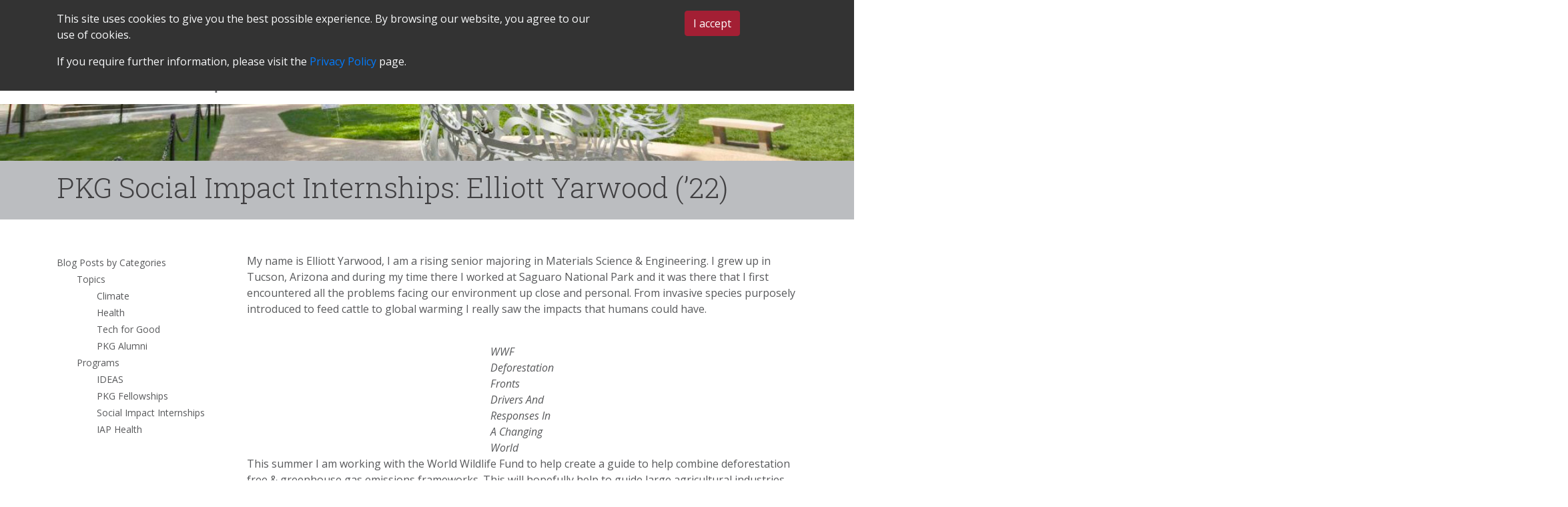

--- FILE ---
content_type: image/svg+xml
request_url: https://pkgcenter.mit.edu/wp-content/uploads/mit_lockup_std-three-line_rgb_white.svg
body_size: 11105
content:
<?xml version="1.0" encoding="UTF-8"?> <svg xmlns="http://www.w3.org/2000/svg" xmlns:xlink="http://www.w3.org/1999/xlink" version="1.1" id="Layer_1" x="0px" y="0px" viewBox="0 0 3345.4 772.2" style="enable-background:new 0 0 3345.4 772.2;" xml:space="preserve"> <style type="text/css"> .st0{fill:#FFFFFF;} </style> <path class="st0" d="M1578.4,1.2l28.3,100.4c3.4,12.9,6.7,25.7,9,36.4c1.4,6.2,2.5,12,3.6,17.6h0.6c1.1-5.6,2.2-11.5,3.6-17.6 c2.2-10.6,5-23.5,8.7-36.4l28.3-100.4h57.9v200h-37.8V86.5c0-8.1,0-18.2,0.8-26.9c0.3-4.8,0.6-9.8,0.8-14.5h-0.6 c-0.8,4.8-2,9.2-2.8,13.7c-2,7.8-3.9,16.8-5.9,24.3l-34.4,118h-38.9l-33.6-118c-2.2-7.6-3.9-16.5-5.9-24.3c-0.8-4.5-2-9-2.8-13.7 h-0.6c0.3,4.8,0.6,9.8,0.8,14.5c0.3,8.7,0.8,18.7,0.8,26.9v114.7h-37.2V1.2H1578.4z M1830.2,185.3h-0.6c-3.6,5.6-8.1,10.3-14.5,13.7 c-6.7,3.4-15.4,5.6-27.7,5.6c-29.7,0-50.1-15.1-50.1-43.9c0-15.7,6.2-26.3,16.8-33.3c10.6-7,24.6-10.6,40.8-12.9 c24.1-3.4,34.7-5.3,34.7-16.2c0-10.6-7.8-17.1-24.1-17.1c-17.9,0-26.6,6.2-27.7,20.1H1744c0.3-12.9,5.6-24.3,15.7-33 c10.1-8.7,25.2-14.3,46.2-14.3c43.1,0,60.4,19,60.4,52.9v73c0,10.9,1.7,17.3,5,19.9v1.4h-36.6C1832.4,198.1,1831,191.7,1830.2,185.3 z M1821.8,169.3c5.6-5,8.7-11.7,8.7-18.7v-21.5c-6.7,4.2-16.8,6.2-26.6,8.4c-20.1,4.5-29.7,9-29.7,22.4c0,13.4,9,18.2,22.4,18.2 C1807.5,178,1815.9,174.7,1821.8,169.3z M1879.7,154.8h35.2c2.5,16.8,14,23.8,31.3,23.8c16.8,0,26.3-6.4,26.3-16.5 c0-6.7-4.8-10.6-11.5-13.1c-7-2.5-16.5-3.9-26.3-5.9c-13.1-2.5-25.5-5.3-35-11.7c-9.8-6.4-15.9-15.9-15.9-31.6 c0-15.7,6.2-26.9,17.1-34.7c10.6-7.6,24.9-11.2,41.4-11.2c38.3,0,58.5,18.2,61.5,47.6h-34.4c-2-15.7-11.2-21-27.7-21 c-15.1,0-24.6,5.3-24.6,15.9c0,6.4,4.8,9.5,12.3,11.7c7.3,2.5,17.1,3.6,27.1,5.9c12,2.5,24.6,5.3,34.4,11.7 c9.8,6.7,16.2,16.8,16.2,33.6c0,14.5-6.2,26-16.8,33.8c-10.9,7.8-25.7,12.3-43.6,12.3C1904.8,205.4,1881.9,185.6,1879.7,154.8z M2015.6,154.8h35.2c2.5,16.8,14,23.8,31.3,23.8c16.8,0,26.3-6.4,26.3-16.5c0-6.7-4.8-10.6-11.5-13.1c-7-2.5-16.5-3.9-26.3-5.9 c-13.1-2.5-25.5-5.3-35-11.7c-9.8-6.4-15.9-15.9-15.9-31.6c0-15.7,6.2-26.9,17.1-34.7c10.6-7.6,24.9-11.2,41.4-11.2 c38.3,0,58.5,18.2,61.5,47.6h-34.4c-2-15.7-11.2-21-27.7-21c-15.1,0-24.6,5.3-24.6,15.9c0,6.4,4.8,9.5,12.3,11.7 c7.3,2.5,17.1,3.6,27.1,5.9c12,2.5,24.6,5.3,34.4,11.7c9.8,6.7,16.2,16.8,16.2,33.6c0,14.5-6.2,26-16.8,33.8 c-10.9,7.8-25.7,12.3-43.6,12.3C2040.8,205.4,2017.8,185.6,2015.6,154.8z M2246.4,185.3h-0.6c-3.6,5.6-8.1,10.3-14.5,13.7 c-6.7,3.4-15.4,5.6-27.7,5.6c-29.7,0-50.1-15.1-50.1-43.9c0-15.7,6.2-26.3,16.8-33.3c10.6-7,24.6-10.6,40.8-12.9 c24.1-3.4,34.7-5.3,34.7-16.2c0-10.6-7.8-17.1-24.1-17.1c-17.9,0-26.6,6.2-27.7,20.1h-33.8c0.3-12.9,5.6-24.3,15.7-33 c10.1-8.7,25.2-14.3,46.2-14.3c43.1,0,60.4,19,60.4,52.9v73c0,10.9,1.7,17.3,5,19.9v1.4h-36.6 C2248.6,198.1,2247.2,191.7,2246.4,185.3z M2238,169.3c5.6-5,8.7-11.7,8.7-18.7v-21.5c-6.7,4.2-16.8,6.2-26.6,8.4 c-20.1,4.5-29.7,9-29.7,22.4c0,13.4,9,18.2,22.4,18.2C2223.7,178,2232.1,174.7,2238,169.3z M2317.7,183.3 c-12.9-13.4-19.9-32.4-19.9-53.7c0-21.3,7-40.3,19.6-54c12.3-13.4,29.9-21.8,52-21.8c18.7,0,33.6,5.6,44.8,14.5 c10.9,9.2,17.9,22.4,20.4,38h-37.2c-2.5-12.9-12-22.1-26.3-22.1c-23.2,0-34.7,17.1-34.7,45.3c0,27.4,10.6,45.3,34.1,45.3 c15.7,0,26.3-7.8,28.8-24.3h36.6c-1.1,15.4-7.8,28.8-18.7,38.6c-11.2,10.1-26.9,16.2-45.9,16.2 C2348.5,205.4,2330.6,197,2317.7,183.3z M2489.7,76.5c10.6-15.4,21.8-22.7,41.7-22.7c15.1,0,27.1,5.6,35.8,15.1 c8.7,9.8,13.7,22.9,13.7,38.6v93.7h-38v-88.1c0-15.7-8.7-26.3-24.9-26.3c-16.8,0-29.1,13.1-29.1,33v81.4h-38V1.2h38v75.2H2489.7z M2693.4,184.4h-0.8c-9.8,13.1-21,20.7-41.1,20.7c-32.2,0-49.8-19.9-49.8-51.7V57.7h37.8V147c0,16.8,7.3,26,23.8,26 c17.9,0,28.8-13.4,28.8-32.4V57.7h38v143.5h-36.6V184.4z M2744,154.8h35.2c2.5,16.8,14,23.8,31.3,23.8c16.8,0,26.3-6.4,26.3-16.5 c0-6.7-4.8-10.6-11.5-13.1c-7-2.5-16.5-3.9-26.3-5.9c-13.1-2.5-25.5-5.3-35-11.7c-9.8-6.4-15.9-15.9-15.9-31.6 c0-15.7,6.2-26.9,17.1-34.7c10.6-7.6,24.9-11.2,41.4-11.2c38.3,0,58.5,18.2,61.5,47.6h-34.4c-2-15.7-11.2-21-27.7-21 c-15.1,0-24.6,5.3-24.6,15.9c0,6.4,4.8,9.5,12.3,11.7c7.3,2.5,17.1,3.6,27.1,5.9c12,2.5,24.6,5.3,34.4,11.7 c9.8,6.7,16.2,16.8,16.2,33.6c0,14.5-6.2,26-16.8,33.8c-10.9,7.8-25.7,12.3-43.6,12.3C2769.2,205.4,2746.2,185.6,2744,154.8z M2900.6,183.3c-12.9-13.4-19.3-32.7-19.3-54c0-21.3,7.3-40.3,19.9-53.7c12.3-13.4,29.9-21.8,50.9-21.8c23.2,0,40.6,8.7,52.6,24.1 s18.2,36.6,18.2,62.4h-104.1c3.1,22.4,14.8,35.8,36.6,35.8c15.1,0,23.5-6.7,27.7-17.6h37.5c-2.5,12.9-9.5,24.3-20.4,33 c-11.2,8.7-26,14-44.5,14C2931.7,205.4,2913.5,197,2900.6,183.3z M2919.4,114h63.8c-1.1-18.5-12.9-30.8-30.5-30.8 C2932.5,83.2,2922.7,94.9,2919.4,114z M3047.5,57.7V13h37.2v44.8h24.6v26.6h-24.6V159c0,10.9,5.6,14.3,14.3,14.3h7.3 c1.4,0,2.5,0,3.9-0.3v28c-2,0.3-3.9,0.3-6.2,0.3c-4.2,0.3-10.1,0.3-17.6,0.3c-9.2,0-18.7-1.7-26.3-7c-7.6-5.3-12.6-14-12.6-27.4 V84.3h-19.9V57.7H3047.5z M3135.9,57.7V13h37.2v44.8h24.6v26.6h-24.6V159c0,10.9,5.6,14.3,14.3,14.3h7.3c1.4,0,2.5,0,3.9-0.3v28 c-2,0.3-3.9,0.3-6.2,0.3c-4.2,0.3-10.1,0.3-17.6,0.3c-9.2,0-18.7-1.7-26.3-7c-7.6-5.3-12.6-14-12.6-27.4V84.3H3116V57.7H3135.9z M3208,154.8h35.2c2.5,16.8,14,23.8,31.3,23.8c16.8,0,26.3-6.4,26.3-16.5c0-6.7-4.8-10.6-11.5-13.1c-7-2.5-16.5-3.9-26.3-5.9 c-13.1-2.5-25.5-5.3-35-11.7c-9.8-6.4-15.9-15.9-15.9-31.6c0-15.7,6.2-26.9,17.1-34.7c10.6-7.6,24.9-11.2,41.4-11.2 c38.3,0,58.5,18.2,61.5,47.6h-34.4c-2-15.7-11.2-21-27.7-21c-15.1,0-24.6,5.3-24.6,15.9c0,6.4,4.8,9.5,12.3,11.7 c7.3,2.5,17.1,3.6,27.1,5.9c12,2.5,24.6,5.3,34.4,11.7c9.8,6.7,16.2,16.8,16.2,33.6c0,14.5-6.2,26-16.8,33.8 c-10.9,7.8-25.7,12.3-43.6,12.3C3233.2,205.4,3210.3,185.6,3208,154.8z M1561.9,261.2v200h-40.6v-200H1561.9z M1626.2,337.3 c9.8-15.7,22.7-23.5,42.5-23.5c15.1,0,27.1,5.6,35.8,15.1c8.7,9.8,13.7,22.9,13.7,38.6v93.7h-38v-88.1c0-15.7-8.7-26.3-24.9-26.3 c-16.8,0-29.1,13.1-29.1,33v81.4h-38V317.7h37.2v19.6H1626.2z M1731.1,414.8h35.2c2.5,16.8,14,23.8,31.3,23.8 c16.8,0,26.3-6.4,26.3-16.5c0-6.7-4.8-10.6-11.5-13.1c-7-2.5-16.5-3.9-26.3-5.9c-13.1-2.5-25.5-5.3-35-11.7 c-9.8-6.4-15.9-15.9-15.9-31.6c0-15.7,6.2-26.9,17.1-34.7c10.6-7.6,24.9-11.2,41.4-11.2c38.3,0,58.5,18.2,61.5,47.6h-34.4 c-2-15.7-11.2-21-27.7-21c-15.1,0-24.6,5.3-24.6,15.9c0,6.4,4.8,9.5,12.3,11.7c7.3,2.5,17.1,3.6,27.1,5.9c12,2.5,24.6,5.3,34.4,11.7 c9.8,6.7,16.2,16.8,16.2,33.6c0,14.5-6.2,26-16.8,33.8c-10.9,7.8-25.7,12.3-43.6,12.3C1756.3,465.4,1733.4,445.6,1731.1,414.8z M1882.7,317.7V273h37.2v44.8h24.6v26.6h-24.6V419c0,10.9,5.6,14.3,14.3,14.3h7.3c1.4,0,2.5,0,3.9-0.3v28c-2,0.3-3.9,0.3-6.2,0.3 c-4.2,0.3-10.1,0.3-17.6,0.3c-9.2,0-18.7-1.7-26.3-7c-7.6-5.3-12.6-14-12.6-27.4v-82.8h-19.9v-26.6H1882.7z M2000.5,266.5v34.1h-38 v-34.1H2000.5z M2000.5,317.7v143.5h-38V317.7H2000.5z M2034.9,317.7V273h37.2v44.8h24.6v26.6h-24.6V419c0,10.9,5.6,14.3,14.3,14.3 h7.3c1.4,0,2.5,0,3.9-0.3v28c-2,0.3-3.9,0.3-6.2,0.3c-4.2,0.3-10.1,0.3-17.6,0.3c-9.2,0-18.7-1.7-26.3-7c-7.6-5.3-12.6-14-12.6-27.4 v-82.8H2015v-26.6H2034.9z M2205.2,444.4h-0.8c-9.8,13.1-21,20.7-41.1,20.7c-32.2,0-49.8-19.9-49.8-51.7v-95.7h37.8V407 c0,16.8,7.3,26,23.8,26c17.9,0,28.8-13.4,28.8-32.4v-82.8h38v143.5h-36.6V444.4z M2276.3,317.7V273h37.2v44.8h24.6v26.6h-24.6V419 c0,10.9,5.6,14.3,14.3,14.3h7.3c1.4,0,2.5,0,3.9-0.3v28c-2,0.3-3.9,0.3-6.2,0.3c-4.2,0.3-10.1,0.3-17.6,0.3c-9.2,0-18.7-1.7-26.3-7 c-7.6-5.3-12.6-14-12.6-27.4v-82.8h-19.9v-26.6H2276.3z M2366.9,443.3c-12.9-13.4-19.3-32.7-19.3-54c0-21.3,7.3-40.3,19.9-53.7 c12.3-13.4,29.9-21.8,50.9-21.8c23.2,0,40.6,8.7,52.6,24.1c12,15.4,18.2,36.6,18.2,62.4h-104.1c3.1,22.4,14.8,35.8,36.6,35.8 c15.1,0,23.5-6.7,27.7-17.6h37.5c-2.5,12.9-9.5,24.3-20.4,33c-11.2,8.7-26,14-44.5,14C2398,465.4,2379.8,457,2366.9,443.3z M2385.7,374h63.8c-1.1-18.5-12.9-30.8-30.5-30.8C2398.8,343.2,2389,354.9,2385.7,374z M2564.4,443.3c-13.4-13.4-21-32.4-21-53.7 s7.6-40.3,21-54c13.1-13.4,31.6-21.8,54-21.8s40.8,8.4,54.3,21.8c13.1,13.7,20.7,32.7,20.7,54s-7.6,40.3-20.7,53.7 c-13.4,13.7-31.9,22.1-54.3,22.1S2577.6,457,2564.4,443.3z M2654.8,389.6c0-28.3-12.9-47-36.4-47c-23.5,0-36.4,18.7-36.4,47 c0,28,12.9,46.7,36.4,46.7C2641.9,436.3,2654.8,417.6,2654.8,389.6z M2717.7,317.7v-12.9c0-17.6,6.7-29.4,18.2-36.4 c11.2-6.7,27.1-9,45.6-7v29.4c-17.9-0.8-25.7,1.1-25.7,16.2v10.6h25.7v27.4h-25.7v116.1h-38V345.1h-19.6v-27.4H2717.7z M1622,521.2 v34.1h-60.1v165.9h-40.6V555.4h-60.1v-34.1H1622z M1617.8,703.3c-12.9-13.4-19.3-32.7-19.3-54c0-21.3,7.3-40.3,19.9-53.7 c12.3-13.4,29.9-21.8,50.9-21.8c23.2,0,40.6,8.7,52.6,24.1c12,15.4,18.2,36.6,18.2,62.4H1636c3.1,22.4,14.8,35.8,36.6,35.8 c15.1,0,23.5-6.7,27.7-17.6h37.5c-2.5,12.9-9.5,24.3-20.4,33c-11.2,8.7-26,14-44.5,14C1648.9,725.4,1630.7,717,1617.8,703.3z M1636.6,634h63.8c-1.1-18.5-12.9-30.8-30.5-30.8C1649.7,603.2,1639.9,614.9,1636.6,634z M1768.9,703.3 c-12.9-13.4-19.9-32.4-19.9-53.7s7-40.3,19.6-54c12.3-13.4,29.9-21.8,52-21.8c18.7,0,33.6,5.6,44.8,14.5c10.9,9.2,17.9,22.4,20.4,38 h-37.2c-2.5-12.9-12-22.1-26.3-22.1c-23.2,0-34.7,17.1-34.7,45.3c0,27.4,10.6,45.3,34.1,45.3c15.7,0,26.3-7.8,28.8-24.3h36.6 c-1.1,15.4-7.8,28.8-18.7,38.6c-11.2,10.1-26.9,16.2-45.9,16.2C1799.7,725.4,1781.8,717,1768.9,703.3z M1940.9,596.5 c10.6-15.4,21.8-22.7,41.7-22.7c15.1,0,27.1,5.6,35.8,15.1c8.7,9.8,13.7,22.9,13.7,38.6v93.7h-38v-88.1c0-15.7-8.7-26.3-24.9-26.3 c-16.8,0-29.1,13.1-29.1,33v81.4h-38v-200h38v75.2H1940.9z M2092,597.3c9.8-15.7,22.7-23.5,42.5-23.5c15.1,0,27.1,5.6,35.8,15.1 c8.7,9.8,13.7,22.9,13.7,38.6v93.7h-38v-88.1c0-15.7-8.7-26.3-24.9-26.3c-16.8,0-29.1,13.1-29.1,33v81.4h-38V577.7h37.2v19.6H2092z M2219.8,703.3c-13.4-13.4-21-32.4-21-53.7s7.6-40.3,21-54c13.1-13.4,31.6-21.8,54-21.8s40.8,8.4,54.3,21.8 c13.1,13.7,20.7,32.7,20.7,54s-7.6,40.3-20.7,53.7c-13.4,13.7-31.9,22.1-54.3,22.1S2233,717,2219.8,703.3z M2310.2,649.6 c0-28.3-12.9-47-36.4-47c-23.5,0-36.4,18.7-36.4,47c0,28,12.9,46.7,36.4,46.7C2297.3,696.3,2310.2,677.6,2310.2,649.6z M2403.3,521.2v200h-38v-200H2403.3z M2440.8,703.3c-13.4-13.4-21-32.4-21-53.7s7.6-40.3,21-54c13.1-13.4,31.6-21.8,54-21.8 c22.4,0,40.8,8.4,54.3,21.8c13.1,13.7,20.7,32.7,20.7,54s-7.6,40.3-20.7,53.7c-13.4,13.7-31.9,22.1-54.3,22.1 C2472.4,725.4,2453.9,717,2440.8,703.3z M2531.1,649.6c0-28.3-12.9-47-36.4-47c-23.5,0-36.4,18.7-36.4,47c0,28,12.9,46.7,36.4,46.7 C2518.3,696.3,2531.1,677.6,2531.1,649.6z M2581.8,725.4h37.8c3.1,9,10.9,15.9,28.8,15.9c21.3,0,31.9-9.8,31.9-29.9v-15.7h-0.8 c-8.7,9.8-19,16.8-37.5,16.8c-16.2,0-31.6-6.2-43.4-18.2c-12-11.7-19.9-28.5-19.9-50.3c0-21.3,6.4-38.9,17.6-51.2 c10.9-12.3,26-19,44.5-19c17.9,0,31,7,39.7,19h0.6v-15.1h36.6v132.6c0,20.1-6.2,33.8-17.1,43.6c-12,11.2-30.5,16.2-51.7,16.2 C2609.2,770.2,2586,753.4,2581.8,725.4z M2674.3,670.6c5.3-7,7.8-16.5,7.8-27.4c0-10.6-2.8-20.4-8.4-27.4s-14-11.5-25.7-11.5 c-19.6,0-32.2,14.8-32.2,39.2c0,24.6,12.6,38.6,32.4,38.6C2660.4,682.1,2668.8,677.6,2674.3,670.6z M2757.1,738.3 c15.4,0,21.3-7.6,21.3-19.6c0-3.6-0.6-8.4-2.2-14.3c-2-5.9-4.5-13.7-8.7-24.6l-38.6-102.1h40l21.3,64.6c2.2,6.7,4.2,14.3,6.2,20.7 c0.8,3.6,2,7,3.1,10.6h0.6c0.8-3.6,1.7-7,2.5-10.6c1.4-6.4,3.6-14,5.9-20.7l20.1-64.6h38.3l-50.1,147.1 c-5.6,16.2-10.9,26.9-18.5,33.6c-7.8,7-17.6,9.8-32.2,9.8h-22.4v-29.9H2757.1z M721.3,721.2h160v-480h-160V721.2z M961.3,161.2h400 V1.2h-400V161.2z M721.3,1.2h160v160h-160V1.2z M481.3,721.2h160V1.2h-160V721.2z M241.3,561.2h160V1.2h-160V561.2z M1.3,721.2h160 V1.2H1.3V721.2z M961.3,721.2h160v-480h-160V721.2z"></path> </svg> 